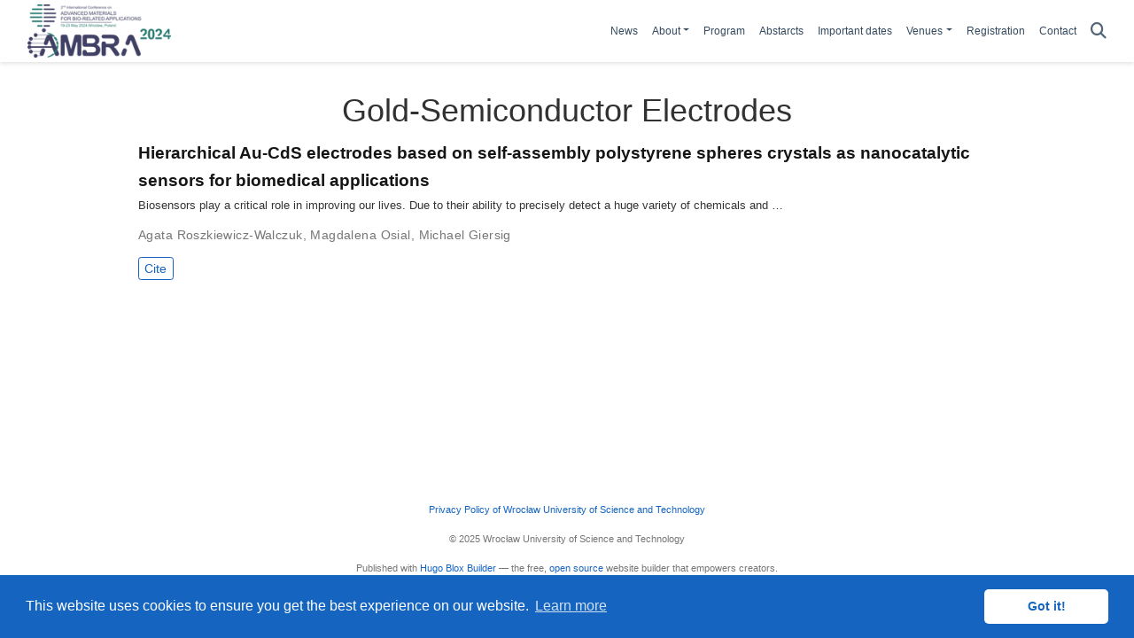

--- FILE ---
content_type: text/html
request_url: https://ambra.pwr.edu.pl/tag/gold-semiconductor-electrodes/
body_size: 3981
content:
<!doctype html><html lang=en-us><head><meta charset=utf-8><meta name=viewport content="width=device-width,initial-scale=1"><meta http-equiv=X-UA-Compatible content="IE=edge"><meta name=generator content="Hugo Blox Builder 5.9.7"><link rel=stylesheet href=/css/vendor-bundle.min.26c458e6907dc03073573976b7f4044e.css media=print onload='this.media="all"'><link rel=stylesheet href=https://cdn.jsdelivr.net/gh/jpswalsh/academicons@1.9.4/css/academicons.min.css integrity="sha512-IW0nhlW5MgNydsXJO40En2EoCkTTjZhI3yuODrZIc8cQ4h1XcF53PsqDHa09NqnkXuIe0Oiyyj171BqZFwISBw==" crossorigin=anonymous media=print onload='this.media="all"'><link rel=stylesheet href=https://cdn.jsdelivr.net/npm/leaflet@1.7.1/dist/leaflet.min.css integrity crossorigin=anonymous media=print onload='this.media="all"'><link rel=stylesheet href=/css/wowchemy.88eac37c0928c6d9f75a4489e6f10b4a.css><link rel=stylesheet href=/css/libs/chroma/github-light.min.css title=hl-light media=print onload='this.media="all"'><link rel=stylesheet href=/css/libs/chroma/dracula.min.css title=hl-dark media=print onload='this.media="all"' disabled><meta name=author content="Wojciech Myszka"><meta name=description content="2nd International Conference on Advanced Materials for Bio-Related Applications"><link rel=alternate hreflang=en-us href=https://ambra.pwr.edu.pl/tag/gold-semiconductor-electrodes/><link rel=canonical href=https://ambra.pwr.edu.pl/tag/gold-semiconductor-electrodes/><link rel=manifest href=/manifest.webmanifest><link rel=icon type=image/png href=/media/icon_hu9b276088bcf0ab21e1e64c416886a805_47573_32x32_fill_lanczos_center_3.png><link rel=apple-touch-icon type=image/png href=/media/icon_hu9b276088bcf0ab21e1e64c416886a805_47573_180x180_fill_lanczos_center_3.png><meta name=theme-color content="#1565c0"><meta property="twitter:card" content="summary"><meta property="twitter:image" content="https://ambra.pwr.edu.pl/media/logo_hubae066a298c66c1dc2fc6f2997c2bb74_133430_300x300_fit_lanczos_3.png"><meta property="og:type" content="website"><meta property="og:site_name" content="AMBRA 2024"><meta property="og:url" content="https://ambra.pwr.edu.pl/tag/gold-semiconductor-electrodes/"><meta property="og:title" content="Gold-Semiconductor Electrodes | AMBRA 2024"><meta property="og:description" content="2nd International Conference on Advanced Materials for Bio-Related Applications"><meta property="og:image" content="https://ambra.pwr.edu.pl/media/logo_hubae066a298c66c1dc2fc6f2997c2bb74_133430_300x300_fit_lanczos_3.png"><meta property="og:locale" content="en-us"><meta property="og:updated_time" content="2024-01-01T00:00:00+00:00"><link rel=alternate href=/tag/gold-semiconductor-electrodes/index.xml type=application/rss+xml title="AMBRA 2024"><script src=https://cdn.jsdelivr.net/gh/osano/cookieconsent@3.1.1/build/cookieconsent.min.js integrity="sha512-yXXqOFjdjHNH1GND+1EO0jbvvebABpzGKD66djnUfiKlYME5HGMUJHoCaeE4D5PTG2YsSJf6dwqyUUvQvS0vaA==" crossorigin=anonymous></script><link rel=stylesheet href=https://cdn.jsdelivr.net/gh/osano/cookieconsent@3.1.1/build/cookieconsent.min.css integrity="sha512-LQ97camar/lOliT/MqjcQs5kWgy6Qz/cCRzzRzUCfv0fotsCTC9ZHXaPQmJV8Xu/PVALfJZ7BDezl5lW3/qBxg==" crossorigin=anonymous><script>window.addEventListener("load",function(){window.cookieconsent.initialise({palette:{popup:{background:"#1565c0",text:"rgb(255, 255, 255)"},button:{background:"rgb(255, 255, 255)",text:"#1565c0"}},theme:"classic",content:{message:"This website uses cookies to ensure you get the best experience on our website.",dismiss:"Got it!",link:"Learn more",href:"/privacy/"}})})</script><title>Gold-Semiconductor Electrodes | AMBRA 2024</title></head><body id=top data-spy=scroll data-offset=70 data-target=#TableOfContents class=page-wrapper><script src=/js/wowchemy-init.min.4fef3e534144e9903491f0cc6527eccd.js></script><aside class=search-modal id=search><div class=container><section class=search-header><div class="row no-gutters justify-content-between mb-3"><div class=col-6><h1>Search</h1></div><div class="col-6 col-search-close"><a class=js-search href=# aria-label=Close><i class="fas fa-times-circle text-muted" aria-hidden=true></i></a></div></div><div id=search-box><input name=q id=search-query placeholder=Search... autocapitalize=off autocomplete=off autocorrect=off spellcheck=false type=search class=form-control aria-label=Search...></div></section><section class=section-search-results><div id=search-hits></div></section></div></aside><div class="page-header header--fixed"><header><nav class="navbar navbar-expand-lg navbar-light compensate-for-scrollbar" id=navbar-main><div class=container-xl><div class="d-none d-lg-inline-flex"><a class=navbar-brand href=/><img src=/media/logo_hubae066a298c66c1dc2fc6f2997c2bb74_133430_0x70_resize_lanczos_3.png alt="AMBRA 2024"></a></div><button type=button class=navbar-toggler data-toggle=collapse data-target=#navbar-content aria-controls=navbar-content aria-expanded=false aria-label="Toggle navigation">
<span><i class="fas fa-bars"></i></span></button><div class="navbar-brand-mobile-wrapper d-inline-flex d-lg-none"><a class=navbar-brand href=/><img src=/media/logo_hubae066a298c66c1dc2fc6f2997c2bb74_133430_0x70_resize_lanczos_3.png alt="AMBRA 2024"></a></div><div class="navbar-collapse main-menu-item collapse justify-content-end" id=navbar-content><ul class="navbar-nav d-md-inline-flex"><li class=nav-item><a class=nav-link href=/post><span>News</span></a></li><li class="nav-item dropdown"><a href=# class="nav-link dropdown-toggle" data-toggle=dropdown aria-haspopup=true><span>About</span><span class=caret></span></a><div class=dropdown-menu><a class=dropdown-item href=/about/organisers><span>Organisers and Partners</span></a>
<a class=dropdown-item href=/about/scope><span>Scope</span></a>
<a class=dropdown-item href=/about/scicommitee><span>Scientific Commitee</span></a>
<a class=dropdown-item href=/people><span>Organising Commitee</span></a>
<a class=dropdown-item href=/about/venue><span>Venue</span></a>
<a class=dropdown-item href=/about/fee><span>Conference fee</span></a>
<a class=dropdown-item href=/about/ambra><span>AMBRA Conferences</span></a></div></li><li class=nav-item><a class=nav-link href=/program><span>Program</span></a></li><li class=nav-item><a class=nav-link href=/uploads/ambra_boa.pdf><span>Abstarcts</span></a></li><li class=nav-item><a class=nav-link href=/dates><span>Important dates</span></a></li><li class="nav-item dropdown"><a href=# class="nav-link dropdown-toggle" data-toggle=dropdown aria-haspopup=true><span>Venues</span><span class=caret></span></a><div class=dropdown-menu><a class=dropdown-item href=/about/venue><span>Congress Center (D20)</span></a>
<a class=dropdown-item href=/about/h14><span>H14 Building</span></a>
<a class=dropdown-item href=/about/odra><span>Odra Center</span></a></div></li><li class=nav-item><a class=nav-link href=/registration/info><span>Registration</span></a></li><li class=nav-item><a class=nav-link href=/contact><span>Contact</span></a></li></ul></div><ul class="nav-icons navbar-nav flex-row ml-auto d-flex pl-md-2"><li class=nav-item><a class="nav-link js-search" href=# aria-label=Search><i class="fas fa-search" aria-hidden=true></i></a></li></ul></div></nav></header></div><div class=page-body><div class="universal-wrapper pt-3"><h1>Gold-Semiconductor Electrodes</h1></div><div class=universal-wrapper><div class="media stream-item view-compact"><div class=media-body><div class="section-subheading article-title mb-0 mt-0"><a href=/publication/roszkiewicz-walczuk-2024/>Hierarchical Au-CdS electrodes based on self-assembly polystyrene spheres crystals as nanocatalytic sensors for biomedical applications</a></div><a href=/publication/roszkiewicz-walczuk-2024/ class=summary-link><div class=article-style>Biosensors play a critical role in improving our lives. Due to their ability to precisely detect a huge variety of chemicals and …</div></a><div class="stream-meta article-metadata"><div><span><a href=/author/agata-roszkiewicz-walczuk/>Agata Roszkiewicz-Walczuk</a></span>, <span><a href=/author/magdalena-osial/>Magdalena Osial</a></span>, <span><a href=/author/michael-giersig/>Michael Giersig</a></span></div></div><div class=btn-links><a href=# class="btn btn-outline-primary btn-page-header btn-sm js-cite-modal" data-filename=/publication/roszkiewicz-walczuk-2024/cite.bib>Cite</a></div></div><div class=ml-3></div></div></div></div><div class=page-footer><div class=container><footer class=site-footer><p class=powered-by><a href=/privacy/>Privacy Policy of Wrocław University of Science and Technology</a></p><p class="powered-by copyright-license-text">© 2025 Wrocław University of Science and Technology</p><p class=powered-by>Published with <a href="https://hugoblox.com/?utm_campaign=poweredby" target=_blank rel=noopener>Hugo Blox Builder</a> — the free, <a href=https://github.com/HugoBlox/hugo-blox-builder target=_blank rel=noopener>open source</a> website builder that empowers creators.</p></footer></div></div><script src=/js/vendor-bundle.min.b2240102cb8b24bcbe037562ce2ea60a.js></script><script src=https://cdn.jsdelivr.net/npm/leaflet@1.7.1/dist/leaflet.min.js integrity crossorigin=anonymous></script><script id=search-hit-fuse-template type=text/x-template>
    <div class="search-hit" id="summary-{{key}}">
      <div class="search-hit-content">
        <div class="search-hit-name">
          <a href="{{relpermalink}}">{{title}}</a>
          <div class="article-metadata search-hit-type">{{type}}</div>
          <p class="search-hit-description">{{snippet}}</p>
        </div>
      </div>
    </div>
  </script><script src=https://cdn.jsdelivr.net/gh/krisk/Fuse@v3.2.1/dist/fuse.min.js integrity="sha512-o38bmzBGX+hD3JHWUFCDA09btWaqrNmoJ3RXLlrysA7PP01Kgs4UlE4MhelE1v5dJR3+cxlR4qQlotsW7jKsnw==" crossorigin=anonymous></script><script src=https://cdn.jsdelivr.net/gh/julmot/mark.js@8.11.1/dist/jquery.mark.min.js integrity="sha512-mhbv5DqBMgrWL+32MmsDOt/OAvqr/cHimk6B8y/bx/xS88MVkYGPiVv2ixKVrkywF2qHplNRUvFsAHUdxZ3Krg==" crossorigin=anonymous></script><script id=page-data type=application/json>{"use_headroom":true}</script><script src=/js/wowchemy-headroom.db4755770454eb63685f8de785c0a172.js type=module></script><script src=/en/js/wowchemy.min.7f5ebaff62ae468cff8bb3dd1337bb9b.js></script><script src=/js/wowchemy-map.a26e9d2f7238ba5b868384f1c5bc6477.js type=module></script><div id=modal class="modal fade" role=dialog><div class=modal-dialog><div class=modal-content><div class=modal-header><h5 class=modal-title>Cite</h5><button type=button class=close data-dismiss=modal aria-label=Close>
<span aria-hidden=true>&#215;</span></button></div><div class=modal-body><pre><code></code></pre></div><div class=modal-footer><a class="btn btn-outline-primary my-1 js-copy-cite" href=# target=_blank><i class="fas fa-copy"></i> Copy
</a><a class="btn btn-outline-primary my-1 js-download-cite" href=# target=_blank><i class="fas fa-download"></i> Download</a><div id=modal-error></div></div></div></div></div><script src=/js/wowchemy-publication.9c0e895144aef5a693008b5c5d450147.js type=module></script></body></html>